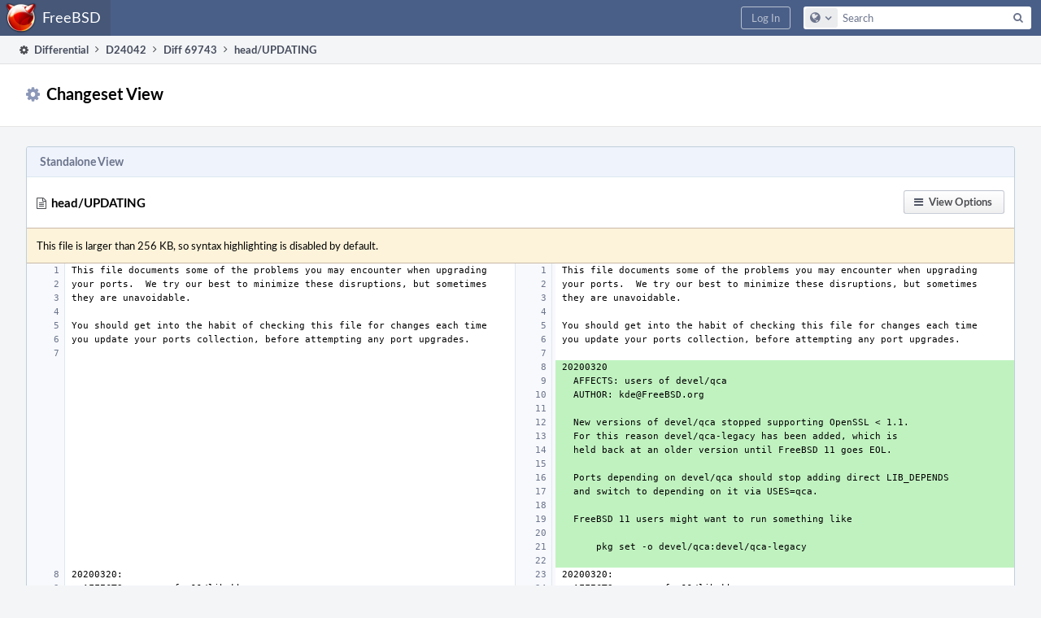

--- FILE ---
content_type: text/html; charset=UTF-8
request_url: https://reviews.freebsd.org/differential/changeset/?ref=770753
body_size: 6127
content:
<!DOCTYPE html><html><head><meta charset="UTF-8" /><title>⚙ Changeset View</title><meta name="viewport" content="width=device-width, initial-scale=1, user-scalable=no" /><link rel="mask-icon" color="#3D4B67" href="https://reviews.freebsd.org/res/phabricator/db699fe1/rsrc/favicons/mask-icon.svg" /><link rel="apple-touch-icon" sizes="76x76" href="https://reviews.freebsd.org/file/data/v3xq74uvxuouxhkx6iea/PHID-FILE-aph2srjcdlphpex3xxn2/favicon" /><link rel="apple-touch-icon" sizes="120x120" href="https://reviews.freebsd.org/file/data/4gcc2fzvylxn2mkwb5hb/PHID-FILE-pek7xbtqrh7zhyjogtc6/favicon" /><link rel="apple-touch-icon" sizes="152x152" href="https://reviews.freebsd.org/file/data/ekekhrf4no74u4yt66sq/PHID-FILE-z4jchoke7kpc7hzpaalg/favicon" /><link rel="icon" id="favicon" href="https://reviews.freebsd.org/file/data/qlge5ptgqas6r46gkigm/PHID-FILE-xrbh6ayr3mccyyz5tu5n/favicon" /><meta name="referrer" content="no-referrer" /><link rel="stylesheet" type="text/css" href="https://reviews.freebsd.org/res/defaultX/phabricator/b816811e/core.pkg.css" /><link rel="stylesheet" type="text/css" href="https://reviews.freebsd.org/res/defaultX/phabricator/ffb69e3d/differential.pkg.css" /><script type="text/javascript" src="https://reviews.freebsd.org/res/defaultX/phabricator/98e6504a/rsrc/externals/javelin/core/init.js"></script></head><body class="device-desktop platform-mac phui-theme-blindigo"><div class="main-page-frame" id="main-page-frame"><div id="phabricator-standard-page" class="phabricator-standard-page"><div class="phabricator-main-menu phabricator-main-menu-background" id="UQ0_0"><a class=" phabricator-core-user-menu phabricator-core-user-mobile-menu" href="#" role="button" data-sigil="phui-dropdown-menu" data-meta="0_10"><span class="aural-only">Page Menu</span><span class="visual-only phui-icon-view phui-font-fa fa-bars" data-meta="0_11" aria-hidden="true"></span><span class="caret"></span></a><a class="phabricator-main-menu-search-button phabricator-expand-application-menu" data-sigil="jx-toggle-class" data-meta="0_9"><span class="phabricator-menu-button-icon phui-icon-view phui-font-fa fa-search" id="UQ0_9"></span></a><a class="phabricator-main-menu-brand" href="/"><span class="aural-only">Home</span><span class="phabricator-main-menu-eye" style="background-size: 40px 40px; background-position: 0 0; background-image: url(https://reviews.freebsd.org/file/data/rkm3nu7d4zgbvbgy3zlv/PHID-FILE-4dpidb6k3yukdmfziorp/logo)"></span><span class="phabricator-wordmark">FreeBSD</span></a><ul class="phui-list-view phabricator-search-menu"><li class="phui-list-item-view phui-list-item-type-link phabricator-main-menu-search"><div class="" data-sigil=""><form action="/search/" method="POST"><input type="hidden" name="__csrf__" value="B@v7aohkp546f9b753abd9e9e3" /><input type="hidden" name="__form__" value="1" /><div class="phabricator-main-menu-search-container"><input type="text" name="query" id="UQ0_10" autocomplete="off" autocorrect="off" autocapitalize="off" spellcheck="false" /><button id="UQ0_12" class="phui-icon-view phui-font-fa fa-search"><span class="aural-only">Search</span></button><button class="button dropdown has-icon phui-button-default phabricator-main-menu-search-dropdown" id="UQ0_13" data-sigil="global-search-dropdown" data-meta="0_12"><span class="aural-only">Configure Global Search</span><span class="visual-only phui-icon-view phui-font-fa fa-globe" data-sigil="global-search-dropdown-icon" data-meta="0_13" aria-hidden="true"></span><span class="caret"></span></button><input type="hidden" name="search:scope" value="all" data-sigil="global-search-dropdown-input" /><input type="hidden" id="UQ0_14" name="search:application" value="PhabricatorDifferentialApplication" data-sigil="global-search-dropdown-app" /><input type="hidden" name="search:primary" value="true" /><div id="UQ0_11" class="phabricator-main-menu-search-target"></div></div></form></div></li></ul><a class=" phabricator-core-login-button" href="https://reviews.freebsd.org/auth/start/?next=%2Fdifferential%2Fchangeset%2F" role="button"><div class="phui-button-text">Log In</div></a></div><div id="phabricator-standard-page-body" class="phabricator-standard-page-body"><div class="phui-crumbs-view phui-crumbs-border"><a href="/differential/" class="phui-crumb-view phui-crumb-has-icon"><span class="visual-only phui-icon-view phui-font-fa fa-cog" data-meta="0_14" aria-hidden="true"></span><span class="phui-crumb-name"> Differential</span> </a><span class="visual-only phui-icon-view phui-font-fa fa-angle-right phui-crumb-divider phui-crumb-view" data-meta="0_15" aria-hidden="true"></span><a href="/D24042" class="phui-crumb-view"><span class="phui-crumb-name"> D24042</span> </a><span class="visual-only phui-icon-view phui-font-fa fa-angle-right phui-crumb-divider phui-crumb-view" data-meta="0_16" aria-hidden="true"></span><a href="/differential/diff/69743" class="phui-crumb-view"><span class="phui-crumb-name"> Diff 69743</span> </a><span class="visual-only phui-icon-view phui-font-fa fa-angle-right phui-crumb-divider phui-crumb-view" data-meta="0_17" aria-hidden="true"></span><span class="phui-crumb-view phabricator-last-crumb"><span class="phui-crumb-name"> head/UPDATING</span> </span></div><div class="phui-two-column-view phui-side-column-right "><div class="phui-two-column-container"><div class="phui-two-column-header"><div class="phui-header-shell "><h1 class="phui-header-view"><div class="phui-header-row"><div class="phui-header-col2"><span class="phui-header-header"><span class="visual-only phui-icon-view phui-font-fa fa-gear phui-header-icon" data-meta="0_8" aria-hidden="true"></span>Changeset View</span></div><div class="phui-header-col3"></div></div></h1></div></div><div class="phui-two-column-content"><div class="phui-two-column-row grouped"><div class="phui-side-column"></div><div class="phui-main-column"></div></div></div><div class="phui-two-column-content phui-two-column-footer"><div class="phui-box phui-box-border phui-object-box mlt mll mlr phui-object-box-collapsed phui-box-blue-property "><div class="phui-header-shell "><h1 class="phui-header-view"><div class="phui-header-row"><div class="phui-header-col2"><span class="phui-header-header">Standalone View</span></div><div class="phui-header-col3"></div></div></h1></div><div class="differential-review-stage" id="differential-review-stage"><div class="differential-changeset" id="diff-change-WRehophMEKui" data-sigil="differential-changeset" data-meta="0_7"><legend class="phabricator-anchor-navigation-marker" data-sigil="marker" data-meta="0_5"></legend><a name="change-WRehophMEKui" id="change-WRehophMEKui" class="phabricator-anchor-view"></a><div class="differential-changeset-buttons"><a class="button button-grey has-icon has-text phui-button-default " href="#" role="button" data-sigil="differential-view-options" data-meta="0_3"><span class="visual-only phui-icon-view phui-font-fa fa-bars" data-meta="0_4" aria-hidden="true"></span><div class="phui-button-text">View Options</div></a></div><h1 class="differential-file-icon-header" data-sigil="changeset-header"><span class="visual-only phui-icon-view phui-font-fa fa-file-text-o" data-meta="0_6" aria-hidden="true"></span><span class="differential-changeset-path-name" data-sigil="changeset-header-path-name">head/UPDATING</span></h1><div class="changeset-view-content" data-sigil="changeset-view-content"><ul class="differential-meta-notice"><li>This file is larger than 256 KB, so syntax highlighting is disabled by default.</li></ul><table class="differential-diff remarkup-code PhabricatorMonospaced diff-2up" data-sigil="differential-diff intercept-copy"><colgroup><col class="num" /><col class="left" /><col class="num" /><col class="copy" /><col class="right" /><col class="cov" /></colgroup><tr><td id="C770753OL1" class=" n" data-n="1"></td><td class="" data-copy-mode="copy-l">This file documents some of the problems you may encounter when upgrading
</td><td id="C770753NL1" class=" n" data-n="1"></td><td class="copy" /><td class="" colspan="2" data-copy-mode="copy-r">This file documents some of the problems you may encounter when upgrading
</td></tr><tr><td id="C770753OL2" class=" n" data-n="2"></td><td class="" data-copy-mode="copy-l">your ports.  We try our best to minimize these disruptions, but sometimes
</td><td id="C770753NL2" class=" n" data-n="2"></td><td class="copy" /><td class="" colspan="2" data-copy-mode="copy-r">your ports.  We try our best to minimize these disruptions, but sometimes
</td></tr><tr><td id="C770753OL3" class=" n" data-n="3"></td><td class="" data-copy-mode="copy-l">they are unavoidable.
</td><td id="C770753NL3" class=" n" data-n="3"></td><td class="copy" /><td class="" colspan="2" data-copy-mode="copy-r">they are unavoidable.
</td></tr><tr><td id="C770753OL4" class=" n" data-n="4"></td><td class="" data-copy-mode="copy-l">
</td><td id="C770753NL4" class=" n" data-n="4"></td><td class="copy" /><td class="" colspan="2" data-copy-mode="copy-r">
</td></tr><tr><td id="C770753OL5" class=" n" data-n="5"></td><td class="" data-copy-mode="copy-l">You should get into the habit of checking this file for changes each time
</td><td id="C770753NL5" class=" n" data-n="5"></td><td class="copy" /><td class="" colspan="2" data-copy-mode="copy-r">You should get into the habit of checking this file for changes each time
</td></tr><tr><td id="C770753OL6" class=" n" data-n="6"></td><td class="" data-copy-mode="copy-l">you update your ports collection, before attempting any port upgrades.
</td><td id="C770753NL6" class=" n" data-n="6"></td><td class="copy" /><td class="" colspan="2" data-copy-mode="copy-r">you update your ports collection, before attempting any port upgrades.
</td></tr><tr><td id="C770753OL7" class=" n" data-n="7"></td><td class="" data-copy-mode="copy-l">
</td><td id="C770753NL7" class=" n" data-n="7"></td><td class="copy" /><td class="" colspan="2" data-copy-mode="copy-r">
</td></tr><tr><td class=" n"></td><td class="" data-copy-mode="copy-l"></td><td id="C770753NL8" class="new new-full n" data-n="8"></td><td class="copy"></td><td class="new new-full" colspan="2" data-copy-mode="copy-r">20200320
</td></tr><tr><td class=" n"></td><td class="" data-copy-mode="copy-l"></td><td id="C770753NL9" class="new new-full n" data-n="9"></td><td class="copy"></td><td class="new new-full" colspan="2" data-copy-mode="copy-r">  AFFECTS: users of devel/qca
</td></tr><tr><td class=" n"></td><td class="" data-copy-mode="copy-l"></td><td id="C770753NL10" class="new new-full n" data-n="10"></td><td class="copy"></td><td class="new new-full" colspan="2" data-copy-mode="copy-r">  AUTHOR: kde@FreeBSD.org
</td></tr><tr><td class=" n"></td><td class="" data-copy-mode="copy-l"></td><td id="C770753NL11" class="new new-full n" data-n="11"></td><td class="copy"></td><td class="new new-full" colspan="2" data-copy-mode="copy-r">
</td></tr><tr><td class=" n"></td><td class="" data-copy-mode="copy-l"></td><td id="C770753NL12" class="new new-full n" data-n="12"></td><td class="copy"></td><td class="new new-full" colspan="2" data-copy-mode="copy-r">  New versions of devel/qca stopped supporting OpenSSL &lt; 1.1.
</td></tr><tr><td class=" n"></td><td class="" data-copy-mode="copy-l"></td><td id="C770753NL13" class="new new-full n" data-n="13"></td><td class="copy"></td><td class="new new-full" colspan="2" data-copy-mode="copy-r">  For this reason devel/qca-legacy has been added, which is
</td></tr><tr><td class=" n"></td><td class="" data-copy-mode="copy-l"></td><td id="C770753NL14" class="new new-full n" data-n="14"></td><td class="copy"></td><td class="new new-full" colspan="2" data-copy-mode="copy-r">  held back at an older version until FreeBSD 11 goes EOL.
</td></tr><tr><td class=" n"></td><td class="" data-copy-mode="copy-l"></td><td id="C770753NL15" class="new new-full n" data-n="15"></td><td class="copy"></td><td class="new new-full" colspan="2" data-copy-mode="copy-r">
</td></tr><tr><td class=" n"></td><td class="" data-copy-mode="copy-l"></td><td id="C770753NL16" class="new new-full n" data-n="16"></td><td class="copy"></td><td class="new new-full" colspan="2" data-copy-mode="copy-r">  Ports depending on devel/qca should stop adding direct LIB_DEPENDS
</td></tr><tr><td class=" n"></td><td class="" data-copy-mode="copy-l"></td><td id="C770753NL17" class="new new-full n" data-n="17"></td><td class="copy"></td><td class="new new-full" colspan="2" data-copy-mode="copy-r">  and switch to depending on it via USES=qca.
</td></tr><tr><td class=" n"></td><td class="" data-copy-mode="copy-l"></td><td id="C770753NL18" class="new new-full n" data-n="18"></td><td class="copy"></td><td class="new new-full" colspan="2" data-copy-mode="copy-r">
</td></tr><tr><td class=" n"></td><td class="" data-copy-mode="copy-l"></td><td id="C770753NL19" class="new new-full n" data-n="19"></td><td class="copy"></td><td class="new new-full" colspan="2" data-copy-mode="copy-r">  FreeBSD 11 users might want to run something like
</td></tr><tr><td class=" n"></td><td class="" data-copy-mode="copy-l"></td><td id="C770753NL20" class="new new-full n" data-n="20"></td><td class="copy"></td><td class="new new-full" colspan="2" data-copy-mode="copy-r">
</td></tr><tr><td class=" n"></td><td class="" data-copy-mode="copy-l"></td><td id="C770753NL21" class="new new-full n" data-n="21"></td><td class="copy"></td><td class="new new-full" colspan="2" data-copy-mode="copy-r">      pkg set -o devel/qca:devel/qca-legacy
</td></tr><tr><td class=" n"></td><td class="" data-copy-mode="copy-l"></td><td id="C770753NL22" class="new new-full n" data-n="22"></td><td class="copy"></td><td class="new new-full" colspan="2" data-copy-mode="copy-r">
</td></tr><tr><td id="C770753OL8" class=" n" data-n="8"></td><td class="" data-copy-mode="copy-l">20200320:
</td><td id="C770753NL23" class=" n" data-n="23"></td><td class="copy" /><td class="" colspan="2" data-copy-mode="copy-r">20200320:
</td></tr><tr><td id="C770753OL9" class=" n" data-n="9"></td><td class="" data-copy-mode="copy-l">  AFFECTS: users of x11/libxkbcommon
</td><td id="C770753NL24" class=" n" data-n="24"></td><td class="copy" /><td class="" colspan="2" data-copy-mode="copy-r">  AFFECTS: users of x11/libxkbcommon
</td></tr><tr><td id="C770753OL10" class=" n" data-n="10"></td><td class="" data-copy-mode="copy-l">  AUTHOR: zeising@FreeBSD.org
</td><td id="C770753NL25" class=" n" data-n="25"></td><td class="copy" /><td class="" colspan="2" data-copy-mode="copy-r">  AUTHOR: zeising@FreeBSD.org
</td></tr><tr><td id="C770753OL11" class=" n" data-n="11"></td><td class="" data-copy-mode="copy-l">
</td><td id="C770753NL26" class=" n" data-n="26"></td><td class="copy" /><td class="" colspan="2" data-copy-mode="copy-r">
</td></tr><tr><td id="C770753OL12" class=" n" data-n="12"></td><td class="" data-copy-mode="copy-l">  The libxkbcommon library (x11/libxkbcommon), used to handle keyboards
</td><td id="C770753NL27" class=" n" data-n="27"></td><td class="copy" /><td class="" colspan="2" data-copy-mode="copy-r">  The libxkbcommon library (x11/libxkbcommon), used to handle keyboards
</td></tr><tr><td id="C770753OL13" class=" n" data-n="13"></td><td class="" data-copy-mode="copy-l">  in some applications, most notably kde and wayland, have been switched
</td><td id="C770753NL28" class=" n" data-n="28"></td><td class="copy" /><td class="" colspan="2" data-copy-mode="copy-r">  in some applications, most notably kde and wayland, have been switched
</td></tr><tr><td id="C770753OL14" class=" n" data-n="14"></td><td class="" data-copy-mode="copy-l">  to use evdev rules by default.  Some keys, most notably arrow keys, 
</td><td id="C770753NL29" class=" n" data-n="29"></td><td class="copy" /><td class="" colspan="2" data-copy-mode="copy-r">  to use evdev rules by default.  Some keys, most notably arrow keys, 
</td></tr><tr><td id="C770753OL15" class=" n" data-n="15"></td><td class="" data-copy-mode="copy-l">  may not work in applications using libxkbcommon if you are using
</td><td id="C770753NL30" class=" n" data-n="30"></td><td class="copy" /><td class="" colspan="2" data-copy-mode="copy-r">  may not work in applications using libxkbcommon if you are using
</td></tr><tr data-sigil="context-target"><td class="show-context-line n left-context"></td><td class="show-more"><a href="#" data-mustcapture="1" data-sigil="show-more" data-meta="0_0">▲ Show 20 Lines</a> • <a href="#" data-mustcapture="1" data-sigil="show-more" data-meta="0_1">Show All 18,028 Lines</a> • <a href="#" data-mustcapture="1" data-sigil="show-more" data-meta="0_2">Show Last 20 Lines</a></td><td class="show-context-line n"></td><td colspan="3" class="show-context"></td></tr></table></div></div></div></div></div></div></div></div></div></div><script type="text/javascript" src="https://reviews.freebsd.org/res/defaultX/phabricator/d2de90d9/core.pkg.js"></script><script type="text/javascript" src="https://reviews.freebsd.org/res/defaultX/phabricator/c60bec1b/differential.pkg.js"></script><data data-javelin-init-kind="merge" data-javelin-init-data="{&quot;block&quot;:0,&quot;data&quot;:[{&quot;type&quot;:null,&quot;range&quot;:&quot;30-18028\/30-20&quot;},{&quot;type&quot;:&quot;all&quot;,&quot;range&quot;:&quot;30-18028\/30-18028&quot;},{&quot;type&quot;:null,&quot;range&quot;:&quot;30-18028\/18038-20&quot;},{&quot;containerID&quot;:&quot;diff-change-WRehophMEKui&quot;},[],{&quot;anchor&quot;:&quot;change-WRehophMEKui&quot;},[],{&quot;left&quot;:&quot;770753&quot;,&quot;right&quot;:&quot;770753&quot;,&quot;renderURI&quot;:&quot;\/differential\/changeset\/&quot;,&quot;ref&quot;:&quot;770753&quot;,&quot;autoload&quot;:null,&quot;displayPath&quot;:&quot;\u003cspan class=\&quot;diff-banner-path\&quot;\u003ehead\/\u003c\/span\u003e\u003cspan class=\&quot;diff-banner-file\&quot;\u003eUPDATING\u003c\/span\u003e&quot;,&quot;icon&quot;:&quot;fa-file-text-o&quot;,&quot;pathParts&quot;:[&quot;head&quot;,&quot;UPDATING&quot;],&quot;symbolPath&quot;:&quot;head\/UPDATING&quot;,&quot;pathIconIcon&quot;:&quot;fa-file-text-o&quot;,&quot;pathIconColor&quot;:&quot;bluetext&quot;,&quot;isLowImportance&quot;:false,&quot;isOwned&quot;:false,&quot;editorURITemplate&quot;:null,&quot;editorConfigureURI&quot;:null,&quot;loaded&quot;:true,&quot;changesetState&quot;:{&quot;undoTemplates&quot;:{&quot;l&quot;:&quot;\u003ctable\u003e\u003ctr class=\&quot;inline\&quot; data-sigil=\&quot;inline-row\&quot;\u003e\u003ctd class=\&quot;n\&quot;\u003e\u003c\/td\u003e\u003ctd class=\&quot;left\&quot;\u003e\u003cdiv class=\&quot;differential-inline-undo\&quot;\u003eChanges discarded. \u003ca href=\&quot;#\&quot; data-sigil=\&quot;differential-inline-comment-undo\&quot;\u003eUndo\u003c\/a\u003e\u003c\/div\u003e\u003c\/td\u003e\u003ctd class=\&quot;n\&quot;\u003e\u003c\/td\u003e\u003ctd class=\&quot;copy\&quot;\u003e\u003c\/td\u003e\u003ctd colspan=\&quot;2\&quot;\u003e\u003c\/td\u003e\u003c\/tr\u003e\u003c\/table\u003e&quot;,&quot;r&quot;:&quot;\u003ctable\u003e\u003ctr class=\&quot;inline\&quot; data-sigil=\&quot;inline-row\&quot;\u003e\u003ctd class=\&quot;n\&quot;\u003e\u003c\/td\u003e\u003ctd class=\&quot;left\&quot;\u003e\u003c\/td\u003e\u003ctd class=\&quot;n\&quot;\u003e\u003c\/td\u003e\u003ctd class=\&quot;copy\&quot;\u003e\u003c\/td\u003e\u003ctd colspan=\&quot;2\&quot;\u003e\u003cdiv class=\&quot;differential-inline-undo\&quot;\u003eChanges discarded. \u003ca href=\&quot;#\&quot; data-sigil=\&quot;differential-inline-comment-undo\&quot;\u003eUndo\u003c\/a\u003e\u003c\/div\u003e\u003c\/td\u003e\u003c\/tr\u003e\u003c\/table\u003e&quot;},&quot;rendererKey&quot;:&quot;2up&quot;,&quot;highlight&quot;:null,&quot;characterEncoding&quot;:null,&quot;requestDocumentEngineKey&quot;:null,&quot;responseDocumentEngineKey&quot;:null,&quot;availableDocumentEngineKeys&quot;:[&quot;source&quot;],&quot;isHidden&quot;:false},&quot;showPathURI&quot;:null,&quot;showDirectoryURI&quot;:null},[],{&quot;map&quot;:{&quot;UQ0_0&quot;:&quot;phabricator-search-menu-expanded&quot;,&quot;UQ0_9&quot;:&quot;menu-icon-selected&quot;}},{&quot;items&quot;:&quot;\u003cul class=\&quot;phabricator-action-list-view \&quot;\u003e\u003cli id=\&quot;UQ0_2\&quot; class=\&quot;phabricator-action-view phabricator-action-view-type-label\&quot; style=\&quot;\&quot;\u003e\u003cspan class=\&quot;phabricator-action-view-item\&quot;\u003eQueries\u003c\/span\u003e\u003c\/li\u003e\u003cli id=\&quot;UQ0_4\&quot; class=\&quot;phabricator-action-view phabricator-action-view-href phabricator-action-view-type-link\&quot; style=\&quot;\&quot;\u003e\u003ca href=\&quot;\/differential\/query\/all\/\&quot; class=\&quot;phabricator-action-view-item\&quot;\u003eAll Revisions\u003c\/a\u003e\u003c\/li\u003e\u003cli id=\&quot;UQ0_6\&quot; class=\&quot;phabricator-action-view phabricator-action-view-type-label\&quot; style=\&quot;\&quot;\u003e\u003cspan class=\&quot;phabricator-action-view-item\&quot;\u003eSearch\u003c\/span\u003e\u003c\/li\u003e\u003cli id=\&quot;UQ0_8\&quot; class=\&quot;phabricator-action-view phabricator-action-view-href phabricator-action-view-type-link\&quot; style=\&quot;\&quot;\u003e\u003ca href=\&quot;\/differential\/query\/advanced\/\&quot; class=\&quot;phabricator-action-view-item\&quot;\u003eAdvanced Search\u003c\/a\u003e\u003c\/li\u003e\u003c\/ul\u003e&quot;},[],{&quot;items&quot;:[{&quot;name&quot;:&quot;Search&quot;},{&quot;icon&quot;:&quot;fa-globe&quot;,&quot;name&quot;:&quot;All Documents&quot;,&quot;value&quot;:&quot;all&quot;},{&quot;icon&quot;:&quot;fa-cog&quot;,&quot;name&quot;:&quot;Current Application&quot;,&quot;value&quot;:&quot;application&quot;},{&quot;name&quot;:&quot;Saved Queries&quot;},{&quot;icon&quot;:&quot;fa-certificate&quot;,&quot;name&quot;:&quot;FF&quot;,&quot;value&quot;:&quot;rpke2WKtoMWI&quot;},{&quot;icon&quot;:&quot;fa-certificate&quot;,&quot;name&quot;:&quot;Open Documents&quot;,&quot;value&quot;:&quot;open&quot;},{&quot;icon&quot;:&quot;fa-certificate&quot;,&quot;name&quot;:&quot;Open Tasks&quot;,&quot;value&quot;:&quot;open-tasks&quot;},{&quot;name&quot;:&quot;More Options&quot;},{&quot;icon&quot;:&quot;fa-search-plus&quot;,&quot;name&quot;:&quot;Advanced Search&quot;,&quot;href&quot;:&quot;\/search\/query\/advanced\/&quot;},{&quot;icon&quot;:&quot;fa-book&quot;,&quot;name&quot;:&quot;User Guide: Search&quot;,&quot;href&quot;:&quot;https:\/\/secure.phabricator.com\/diviner\/find\/?name=Search%20User%20Guide&amp;type=article&amp;jump=1&quot;}],&quot;icon&quot;:&quot;fa-globe&quot;,&quot;value&quot;:&quot;all&quot;},[],[],[],[],[]]}"></data><data data-javelin-init-kind="behaviors" data-javelin-init-data="{&quot;refresh-csrf&quot;:[{&quot;tokenName&quot;:&quot;__csrf__&quot;,&quot;header&quot;:&quot;X-Phabricator-Csrf&quot;,&quot;viaHeader&quot;:&quot;X-Phabricator-Via&quot;,&quot;current&quot;:&quot;B@v7aohkp546f9b753abd9e9e3&quot;}],&quot;history-install&quot;:[]}"></data><data data-javelin-init-kind="behaviors" data-javelin-init-data="{&quot;phabricator-oncopy&quot;:[],&quot;differential-populate&quot;:[{&quot;changesetViewIDs&quot;:[&quot;diff-change-WRehophMEKui&quot;],&quot;formationViewID&quot;:null,&quot;inlineURI&quot;:&quot;\/differential\/comment\/inline\/edit\/24042\/&quot;,&quot;inlineListURI&quot;:null,&quot;isStandalone&quot;:true,&quot;pht&quot;:{&quot;Open in Editor&quot;:&quot;Open in Editor&quot;,&quot;Show All Context&quot;:&quot;Show All Context&quot;,&quot;All Context Shown&quot;:&quot;All Context Shown&quot;,&quot;Expand File&quot;:&quot;Expand File&quot;,&quot;Hide Changeset&quot;:&quot;Hide Changeset&quot;,&quot;Show Path in Repository&quot;:&quot;Show Path in Repository&quot;,&quot;Show Directory in Repository&quot;:&quot;Show Directory in Repository&quot;,&quot;View Standalone&quot;:&quot;View Standalone&quot;,&quot;Show Raw File (Left)&quot;:&quot;Show Raw File (Left)&quot;,&quot;Show Raw File (Right)&quot;:&quot;Show Raw File (Right)&quot;,&quot;Configure Editor&quot;:&quot;Configure Editor&quot;,&quot;Load Changes&quot;:&quot;Load Changes&quot;,&quot;View Side-by-Side Diff&quot;:&quot;View Side-by-Side Diff&quot;,&quot;View Unified Diff&quot;:&quot;View Unified Diff&quot;,&quot;Change Text Encoding...&quot;:&quot;Change Text Encoding...&quot;,&quot;Highlight As...&quot;:&quot;Highlight As...&quot;,&quot;View As Document Type...&quot;:&quot;View As Document Type...&quot;,&quot;Loading...&quot;:&quot;Loading...&quot;,&quot;Editing Comment&quot;:&quot;Editing Comment&quot;,&quot;Jump to next change.&quot;:&quot;Jump to next change.&quot;,&quot;Jump to previous change.&quot;:&quot;Jump to previous change.&quot;,&quot;Jump to next file.&quot;:&quot;Jump to next file.&quot;,&quot;Jump to previous file.&quot;:&quot;Jump to previous file.&quot;,&quot;Jump to next inline comment.&quot;:&quot;Jump to next inline comment.&quot;,&quot;Jump to previous inline comment.&quot;:&quot;Jump to previous inline comment.&quot;,&quot;Jump to the table of contents.&quot;:&quot;Jump to the table of contents.&quot;,&quot;Edit selected inline comment.&quot;:&quot;Edit selected inline comment.&quot;,&quot;You must select a comment to edit.&quot;:&quot;You must select a comment to edit.&quot;,&quot;Reply to selected inline comment or change.&quot;:&quot;Reply to selected inline comment or change.&quot;,&quot;You must select a comment or change to reply to.&quot;:&quot;You must select a comment or change to reply to.&quot;,&quot;Reply and quote selected inline comment.&quot;:&quot;Reply and quote selected inline comment.&quot;,&quot;Mark or unmark selected inline comment as done.&quot;:&quot;Mark or unmark selected inline comment as done.&quot;,&quot;You must select a comment to mark done.&quot;:&quot;You must select a comment to mark done.&quot;,&quot;Collapse or expand inline comment.&quot;:&quot;Collapse or expand inline comment.&quot;,&quot;You must select a comment to hide.&quot;:&quot;You must select a comment to hide.&quot;,&quot;Jump to next inline comment, including collapsed comments.&quot;:&quot;Jump to next inline comment, including collapsed comments.&quot;,&quot;Jump to previous inline comment, including collapsed comments.&quot;:&quot;Jump to previous inline comment, including collapsed comments.&quot;,&quot;Hide or show the current changeset.&quot;:&quot;Hide or show the current changeset.&quot;,&quot;You must select a file to hide or show.&quot;:&quot;You must select a file to hide or show.&quot;,&quot;Unsaved&quot;:&quot;Unsaved&quot;,&quot;Unsubmitted&quot;:&quot;Unsubmitted&quot;,&quot;Comments&quot;:&quot;Comments&quot;,&quot;Hide \&quot;Done\&quot; Inlines&quot;:&quot;Hide \&quot;Done\&quot; Inlines&quot;,&quot;Hide Collapsed Inlines&quot;:&quot;Hide Collapsed Inlines&quot;,&quot;Hide Older Inlines&quot;:&quot;Hide Older Inlines&quot;,&quot;Hide All Inlines&quot;:&quot;Hide All Inlines&quot;,&quot;Show All Inlines&quot;:&quot;Show All Inlines&quot;,&quot;List Inline Comments&quot;:&quot;List Inline Comments&quot;,&quot;Display Options&quot;:&quot;Display Options&quot;,&quot;Hide or show all inline comments.&quot;:&quot;Hide or show all inline comments.&quot;,&quot;Finish editing inline comments before changing display modes.&quot;:&quot;Finish editing inline comments before changing display modes.&quot;,&quot;Open file in external editor.&quot;:&quot;Open file in external editor.&quot;,&quot;You must select a file to edit.&quot;:&quot;You must select a file to edit.&quot;,&quot;You must select a file to open.&quot;:&quot;You must select a file to open.&quot;,&quot;No external editor is configured.&quot;:&quot;No external editor is configured.&quot;,&quot;Hide or show the paths panel.&quot;:&quot;Hide or show the paths panel.&quot;,&quot;Show path in repository.&quot;:&quot;Show path in repository.&quot;,&quot;Show directory in repository.&quot;:&quot;Show directory in repository.&quot;,&quot;Jump to the comment area.&quot;:&quot;Jump to the comment area.&quot;,&quot;Show Changeset&quot;:&quot;Show Changeset&quot;,&quot;You must select source text to create a new inline comment.&quot;:&quot;You must select source text to create a new inline comment.&quot;,&quot;New Inline Comment&quot;:&quot;New Inline Comment&quot;,&quot;Add new inline comment on selected source text.&quot;:&quot;Add new inline comment on selected source text.&quot;,&quot;Suggest Edit&quot;:&quot;Suggest Edit&quot;,&quot;Discard Edit&quot;:&quot;Discard Edit&quot;}}],&quot;workflow&quot;:[],&quot;lightbox-attachments&quot;:[],&quot;aphront-form-disable-on-submit&quot;:[],&quot;toggle-class&quot;:[],&quot;phabricator-gesture&quot;:[],&quot;device&quot;:[],&quot;high-security-warning&quot;:[{&quot;show&quot;:false,&quot;uri&quot;:&quot;\/auth\/session\/downgrade\/&quot;,&quot;message&quot;:&quot;Your session is in high security mode. When you finish using it, click here to leave.&quot;}],&quot;phui-dropdown-menu&quot;:[],&quot;phabricator-keyboard-shortcuts&quot;:[{&quot;helpURI&quot;:&quot;\/help\/keyboardshortcut\/&quot;,&quot;searchID&quot;:&quot;UQ0_10&quot;,&quot;pht&quot;:{&quot;\/&quot;:&quot;Give keyboard focus to the search box.&quot;,&quot;?&quot;:&quot;Show keyboard shortcut help for the current page.&quot;}}],&quot;phabricator-search-typeahead&quot;:[{&quot;id&quot;:&quot;UQ0_11&quot;,&quot;input&quot;:&quot;UQ0_10&quot;,&quot;button&quot;:&quot;UQ0_12&quot;,&quot;selectorID&quot;:&quot;UQ0_13&quot;,&quot;applicationID&quot;:&quot;UQ0_14&quot;,&quot;defaultApplicationIcon&quot;:&quot;fa-dot-circle-o&quot;,&quot;appScope&quot;:&quot;application&quot;,&quot;src&quot;:&quot;\/typeahead\/class\/PhabricatorSearchDatasource\/&quot;,&quot;limit&quot;:10,&quot;placeholder&quot;:&quot;Search&quot;,&quot;scopeUpdateURI&quot;:&quot;\/settings\/adjust\/?key=search-scope&quot;}],&quot;quicksand-blacklist&quot;:[{&quot;patterns&quot;:[&quot;\/conpherence\/.*&quot;,&quot;\/Z\\d+&quot;,&quot;\/phame\/live\/.*&quot;,&quot;\/file\/(data|download)\/.*&quot;,&quot;\/phortune\/.*&quot;,&quot;\/auth\/.*&quot;]}]}"></data></body></html>